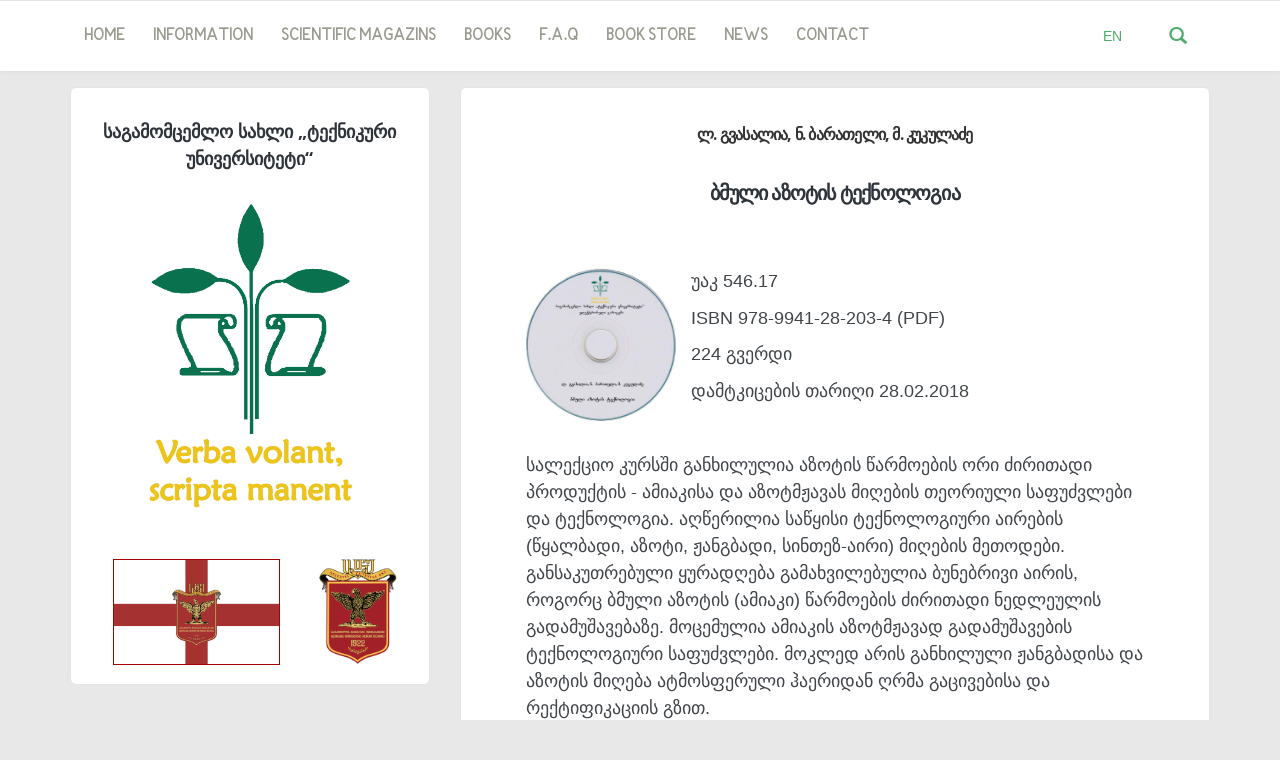

--- FILE ---
content_type: text/html; charset=UTF-8
request_url: https://publishhouse.gtu.ge/en/post/1368
body_size: 5858
content:
<!DOCTYPE html>
<html lang="en">
  <head>
	<base href="https://publishhouse.gtu.ge/" >
    <meta charset="utf-8">
    <meta name="viewport" content="width=device-width, initial-scale=1.0">
    <link rel="shortcut icon" href="images/favicon.png">
    <link rel="icon" type="image/png" href="favicon.png">
    <title>მთავარი - საგამომცემლო სახლი</title>


    <meta name="keywords" content="" />
    <meta name="description" content="">

    <meta name="csrf-token" content="eNxKscjD5nAxAdI9MKPYnlhLTuY7jeXXadPFhMuO">

    <!-- Custom styles for this template -->

    <link rel="stylesheet" href="public_html_old/stylesheets/style.main.css"/>
    <link rel="stylesheet" href="css/style.css?v=4444777"/>
	<link rel="stylesheet" href="js/confirm/dist/jquery-confirm.min.css">
    <link rel="stylesheet" href="public_html_old/lib/bca-flag-sprite/css/flags.css"/>
    <link rel="stylesheet" href="public_html_old/lib/georgian-webfonts/css/BPG Arial.css"/>
    <link rel="stylesheet" href="public_html_old/lib/georgian-webfonts/css/BPG Nino Mtavruli.css"/>
    <link rel="stylesheet" href="public_html_old/lib/fancybox/source/jquery.fancybox.css"/>
	<script src="js/jquery-3.3.1.min.js"></script>
	<script src="js/jquery-migrate-1.2.1.js"></script>   
    
    <!-- HTML5 shim and Respond.js IE8 support of HTML5 elements and media queries -->

    <!--[if lt IE 9]>
      <script src="https://oss.maxcdn.com/libs/html5shiv/3.7.0/html5shiv.js"></script>
        <script src="https://oss.maxcdn.com/libs/respond.js/1.3.0/respond.min.js"></script>
      <![endif]-->

    <!-- Google Fonts -->
    <script type="text/javascript">
      WebFontConfig = {
        google: {
          families: ['Open+Sans:300,400,700:latin', 'Lato:700,900:latin']
        }
      };
      (function() {
        var wf = document.createElement('script');
        wf.src = ('https:' == document.location.protocol ? 'https' : 'http') +
          '://ajax.googleapis.com/ajax/libs/webfont/1/webfont.js';
        wf.type = 'text/javascript';
        wf.async = 'true';
        var s = document.getElementsByTagName('script')[0];
        s.parentNode.insertBefore(wf, s);
      })();
    </script>
    <style>
        .fancybox-close {
    border-bottom: none !important;
}
    </style>
  </head>
  <body class="en">

    <div id="fb-root"></div>
    <script>(function(d, s, id) {
    var js, fjs = d.getElementsByTagName(s)[0];
    if (d.getElementById(id)) return;
    js = d.createElement(s); js.id = id;
    js.src = "//connect.facebook.net/en_US/sdk.js#xfbml=1&version=v2.4&appId=353366154755131";
    fjs.parentNode.insertBefore(js, fjs);
    }(document, 'script', 'facebook-jssdk'));</script>

    <!-- header -->
    <header class="header  push-down-45">
      <div class="container">
        
        <!-- Brand and toggle get grouped for better mobile display -->
        <div class="navbar-header">
          <button type="button" class="navbar-toggle" data-toggle="collapse" data-target="#readable-navbar-collapse">
            <span class="sr-only">Toggle navigation</span> 
            <span class="icon-bar"></span> 
            <span class="icon-bar"></span> 
            <span class="icon-bar"></span> 
          </button>
        </div>
        <nav class="navbar  navbar-default" role="navigation">
          <!-- Collect the nav links, forms, and other content for toggling -->
          <div class="collapse  navbar-collapse" id="readable-navbar-collapse">
            <ul class="navigation">
<li class="">
	<a href='/en' class="CP" >Home</a>
</li>
<li class="dropdown">
	<a class="dropdown-toggle CD" data-hover="dropdown" data-toggle="dropdown">Information</a>
	<ul class="navigation__dropdown">
		<li class="">
		<a href="/en/page/?page=page&slug=about-us"  class="dropdown-toggle " data-toggle="dropdown">About us</a>	
		</li>
		<li class="">
		<a href="/en/page/?page=page&slug=debuleba"  class="dropdown-toggle " data-toggle="dropdown">Regulation</a>	
		</li>
		<li class="">
		<a href="/en/page/?page=page&slug=stsavlul-eqspertta-dargobrivi-komisia"  class="dropdown-toggle " data-toggle="dropdown">Chairpersons of departmental academic-scientific literature department</a>	
		</li>
		<li class="">
		<a href="/en/page/?page=page&slug=savtoro-uflebebi"  class="dropdown-toggle " data-toggle="dropdown">Copyright</a>	
		</li>
		<li class="">
		<a href="/en/page/?page=page&slug=etikis-kodeqsi"  class="dropdown-toggle " data-toggle="dropdown">Code of Ethics</a>	
		</li>
		<li class="">
		<a href="/en/page/?page=page&slug=isbn-shesakheb"  class="dropdown-toggle " data-toggle="dropdown">About ISBN</a>	
		</li>
		<li class="">
		<a href="/en/page/?page=page&slug=issn-shesakheb"  class="dropdown-toggle " data-toggle="dropdown">About ISSN</a>	
		</li>
		<li class="">
		<a href="/en/page/?page=page&slug=udc-shesakheb"  class="dropdown-toggle " data-toggle="dropdown">About UDC</a>	
		</li>
		<li class="">
		<a href="/en/page/?page=page&slug=tsliuri-angarishi"  class="dropdown-toggle " data-toggle="dropdown">Annual Reports</a>	
		</li>
	</ul>
</li>
<li class="dropdown">
	<a class="dropdown-toggle CD" data-hover="dropdown" data-toggle="dropdown">SCIENTIFIC MAGAZINS</a>
	<ul class="navigation__dropdown">
		<li class="">
		<a href="http://shromebi.gtu.ge" target='_blank' class="dropdown-toggle " data-toggle="dropdown">Collection of scientific works of GTU</a>	
		</li>
		<li class="dropdown-submenu">
		<a href=""  class="dropdown-toggle " data-toggle="dropdown">Scientific journal "Science and Technologies"</a>	
				<ul class="dropdown-menu dropdown-menu-left" style="">
		<li class="">
			<a href="/en/page/?page=page&slug=avtorta-sayuradgebod" >For the attention of the authors</a>
		</li>

		<li class="">
			<a href="/en/page/?page=page&slug=/en/archive/techno" >Archive</a>
		</li>

		<li class="">
			<a href="/en/page/?page=page&slug=http://publishhouse.gtu.ge/en/mod/team/techno" >Editorial Board</a>
		</li>

	
			</ul>
		</li>
		<li class="dropdown-submenu">
		<a href=""  class="dropdown-toggle " data-toggle="dropdown">Scientific-practical journal "Themida"</a>	
				<ul class="dropdown-menu dropdown-menu-left" style="">
		<li class="">
			<a href="/en/page/?page=page&slug=/en/archive/temida" >Archive</a>
		</li>

		<li class="">
			<a href="/en/page/?page=page&slug=http://publishhouse.gtu.ge/en/mod/team/temida" >Editorial Board</a>
		</li>

	
			</ul>
		</li>
		<li class="dropdown-submenu">
		<a href=""  class="dropdown-toggle " data-toggle="dropdown">Scientific journal "Hydroechnology"</a>	
				<ul class="dropdown-menu dropdown-menu-left" style="">
		<li class="">
			<a href="/en/page/?page=page&slug=/en/archive/hidroi" >Archive</a>
		</li>

		<li class="">
			<a href="/en/page/?page=page&slug=http://publishhouse.gtu.ge/en/mod/team/hidroi" >Editorial Board</a>
		</li>

	
			</ul>
		</li>
		<li class="">
		<a href="https://techinformi.ge/old/GEO/QRJ_geo.html" target='_blank' class="dropdown-toggle " data-toggle="dropdown">Georgian Reference Journal</a>	
		</li>
		<li class="">
		<a href="http://gtu.ge/Arch/Resources/Publications.php" target='_blank' class="dropdown-toggle " data-toggle="dropdown">Modern problems of architecture and urban construction</a>	
		</li>
		<li class="divider"></li>
		<li class="">
		<a href="http://gesj.internet-academy.org.ge/en/index_en.php" target='_blank' class="dropdown-toggle " data-toggle="dropdown">Electronic Media Department</a>	
		</li>
	</ul>
</li>
<li class="dropdown">
	<a class="dropdown-toggle CD" data-hover="dropdown" data-toggle="dropdown">Books</a>
	<ul class="navigation__dropdown">
		<li class="">
		<a href="/en/page/?page=page&slug=for-authors"  class="dropdown-toggle " data-toggle="dropdown">For the attention of the authors</a>	
		</li>
		<li class="divider"></li>
		<li class="">
		<a href="/en/category/?page=category&id=1"  class="dropdown-toggle " data-toggle="dropdown">Books</a>	
		</li>
		<li class="">
		<a href="/en/category/?page=category&id=2"  class="dropdown-toggle " data-toggle="dropdown">Monography</a>	
		</li>
		<li class="">
		<a href="/en/category/?page=category&id=3"  class="dropdown-toggle " data-toggle="dropdown">Other</a>	
		</li>
	</ul>
</li>
<li class="">
	<a href='http://publishhouse.gtu.ge/en/mod/faq' class="CP" >F.A.Q</a>
</li>
<li class="">
	<a href='http://publishhouse.gtu.ge/en/bookstore' class="CP" >book store</a>
</li>
<li class="">
	<a href='http://publishhouse.gtu.ge/en/news' class="CP" >news</a>
</li>
<li class="">
	<a href='http://publishhouse.gtu.ge/en/contact' class="CP" >Contact</a>
</li>
				
        </nav>
        <div class="hidden-xs  hidden-sm">
          <div class="searchial-dropshow" style="background: white;position: absolute; top:71px;padding: 10px 30px 10px 15px;z-index: 9; right:0;border-radius:0 0 0 5px;box-shadow: 0 1px 1px rgba(0,0,0,0.2);display: none">
       
            <div class="input-append">
              <input type="text" class="span5 searchery KEY" placeholder="Type search keyword" value="" style="padding: 10px; border:none;width:250px;outline:none">
              <button class="btn btn-primary SER">search</button>
			  <div class="SUG"></div>
              </div>
           
          </div>
          <a  onclick="$('.searchial-dropshow').toggle() && $('.searchery').focus()" class="search__container  ii-js--toggle-search-mode"> <span class="glyphicon  glyphicon-search"></span>  </a>
          <div class="social">
            <a class="social__container CP"> EN  </a> 
            <ul class="social__dropdown">
    
				<li>
					<a href="https://publishhouse.gtu.ge/ka/post/1368" class="social__container">
					<i class="flag-ge flag-large"></i>
					</a>
				</li>
				<li>
					<a href="https://publishhouse.gtu.ge/en/post/1368" class="social__container">
					<i class="flag-gb flag-large"></i>
					</a>
				</li>
				<!--<li class="d-none">
					<a href="https://publishhouse.gtu.ge/ru/post/1368" class="social__container">
					<i class="flag-ru flag-large"></i>
					</a>
				</li>-->
                            </ul>
          </div>
        </div>
      </div>
    </header><div class="container">
      <div class="row">
<link href="/js/lightbox/css/lightbox.min.css" rel="stylesheet">              
        <div class="col-xs-12  col-md-4 sidebar-sizer">

          <!-- Widget author -->
          <div class="widget-author  boxed  push-down-30">
            <div class="row">
              <div class="col-xs-10  col-xs-offset-1">
                <h5>საგამომცემლო სახლი „ტექნიკური უნივერსიტეტი“</h5>
                <img class="" src="img/logo.jpg" alt="Avatar image" width="70%">
                <p><br></p>
                <div class="row">
                  <div class="col-xs-8">
                    <a href="/~publish18/drosha.pdf" download="drosha.pdf"><img src="img/flag.png" alt="" width="90%" style="border:1px solid #a00"></a>
                  </div>
                  <div class="col-xs-4">
                    <a href="~publish18/logo.pdf" download="logo.pdf"><img src="img/herb.png" alt="" width="100%"></a>
                  </div>
                </div>
                <div class="row">
                  <div class="col-xs-12">&nbsp;</div>
                </div>
              </div>
            </div>
          </div>

          
          
        </div>
        

                <div class="col-xs-12  col-md-8">
<!-- Post without featured image -->
          <div class="boxed  push-down-45">

            <!-- Meta without image start (Needed for WP theme)-->
            <div class="meta">
            </div>

            <!-- Meta without image end -->

            <!-- Start of the blogpost -->
            <div class="row">
              <div class="col-xs-10  col-xs-offset-1">

                <!-- Start of the content -->
                <div class="post-content--front-page">
                  <h2 class="front-page-title" style="font-size:20px;text-align:center;font-weight: bold">
                    <small style="color:black;font-size:16px;font-weight: bold"></small>
                    <small style="color:#333;font-size:16px;font-weight: bold">ლ. გვასალია, ნ. ბარათელი,  მ. კუკულაძე</small><br>
                        <br>
                   ბმული აზოტის ტექნოლოგია<br>
				  
                  <span class="SMT" style="font-size:75%;font-weight: 700;color:#333;"> </span><br>
                  </h2> 
<a class="fancydump example-image-link GMG pull-left" href="public_html_old/storage/post/1368/gvasalia.jpg" data-title="" data-lightbox="example-1"><img class="GIM img-responsive pull-left" src="public_html_old/storage/post/1368/gvasalia.jpg" alt="image-1" style="width:150px; margin: 0 15px 15px 0"></a>   
  <!--   -->            

    
                    <p>უაკ 546.17                            <p></p>
                      
                    <p>ISBN 978-9941-28-203-4 (PDF)</p>
                    <p> 224 გვერდი</p>
                    <p>დამტკიცების თარიღი 28.02.2018</p>
					<br>&nbsp;
					<p>სალექციო კურსში განხილულია აზოტის წარმოების ორი ძირითადი პროდუქტის - ამიაკისა და აზოტმჟავას მიღების თეორიული საფუძვლები და ტექნოლოგია. აღწერილია საწყისი ტექნოლოგიური აირების (წყალბადი, აზოტი, ჟანგბადი, სინთეზ-აირი) მიღების მეთოდები. განსაკუთრებული ყურადღება გამახვილებულია ბუნებრივი აირის, როგორც ბმული აზოტის (ამიაკი) წარმოების ძირითადი ნედლეულის გადამუშავებაზე. მოცემულია ამიაკის აზოტმჟავად გადამუშავების ტექნოლოგიური საფუძვლები. მოკლედ არის განხილული ჟანგბადისა და აზოტის მიღება ატმოსფერული ჰაერიდან ღრმა გაცივებისა და რექტიფიკაციის გზით.<br />გამოცემა განკუთვნილია ქიმიური ტექნოლოგიის სპეციალობის ბაკალავრებისათვის. იგი გამოადგება აზოტის წარმოებაში დასაქმებულ სპეციალისტებსაც.</p>                        <hr>
                        <h5>ამავე ავტორთა სხვა ნაშრომები						</h5>
                        <ul style="padding-left:16px">
                            
                            <li>
                                <a href="http://publishhouse.gtu.ge/ge/post/1438" target="_blank">
                                ქიმიური და ბიოტექნოლოგიური ქარხნების
მოწყობილობა და დაპროექტების
საფუძვლები <small class="text-muted"> – †ი. ბუჩუკური, ლ. გვასალია, მ. მჭედლიშვილი</small>
                                </a>
                            </li>
                            
                            <li>
                                <a href="http://publishhouse.gtu.ge/ge/post/1396" target="_blank">
                                საყოფაცხოვრებო ქიმიის პროდუქტების ტექნოლოგია <small class="text-muted"> – †დ. ბასილაია, მ. წვერავა,  ნ. ბარათელი</small>
                                </a>
                            </li>
                            
                            <li>
                                <a href="http://publishhouse.gtu.ge/ge/post/1369" target="_blank">
                                საწარმოო ნარჩენების გაწმენდა-რეკუპერაცია <small class="text-muted"> – †რ. შეყლაშვილი, ნ. ბარათელი</small>
                                </a>
                            </li>
                            
                            <li>
                                <a href="http://publishhouse.gtu.ge/ge/post/1188" target="_blank">
                                მინერალური ნედლეულის ექსპერტიზა    <small class="text-muted"> – †დ. ბასილაია, ნ. ბუჩუკური, ნ. ბარათელი</small>
                                </a>
                            </li>
                            
                            <li>
                                <a href="http://publishhouse.gtu.ge/ge/post/1136" target="_blank">
                                ქიმიური და ბიოტექნოლოგიური ქარხნების
მოწყობილობა და დაპროექტების
საფუძვლები
  <small class="text-muted"> – ი. ბუჩუკური, ლ. გვასალია, მ. მჭედლიშვილი</small>
                                </a>
                            </li>
                            
                            <li>
                                <a href="http://publishhouse.gtu.ge/ge/post/602" target="_blank">
                                ლაბორატორიული პრაქტიკუმი კვების პროდუქტების
ეკოქიმიურ ექსპერტიზაში <small class="text-muted"> – გ. დანელია, თ. ფალავანდიშვილი, ნ. ბარათელი</small>
                                </a>
                            </li>
                            
                            <li>
                                <a href="http://publishhouse.gtu.ge/ge/post/472" target="_blank">
                                ტექნოლოგიური პროცესების
თეორიის საფუძვლები
 <small class="text-muted"> – ლ. გვასალია</small>
                                </a>
                            </li>
                        </ul>
                   
                </div>

                <!-- End of the content
                 <a href="single-post.html">
                  <div class="read-more">
                    Continue reading
                    <div class="read-more__arrow">
                      <span class="glyphicon  glyphicon-chevron-right"></span> 
                    </div>
                  </div> -->
                </a>  
              </div>
            </div>
          </div>

                              </div>
            </div>
          </div>

          <style>

@media  print {
    body {
        color: #ccc !important
    }
    .container .row .col-md-8 {
        width: 100%;
    }
    .container .row .col-md-4 {
        display:none
    }
    .sizinger {
        height: auto !important
    }
}

          </style>



        </div>
      </div>
    </div>
	<script src="/js/lightbox/js/lightbox.min.js"></script>     <footer class="copyrights">
      <div class="container">
        <div class="row">
          <div class="col-xs-12  col-sm-9">
            © publishing house "Technical University" 2019, all rights reserved. Last updated on 09.12.2025          </div>
          <div class="col-xs-12  col-sm-3">
            <div class="copyrights--right">
              Developed by
              <a href="http://gtu.ge" target="_blank">GTU</a>
            </div>
          </div>
        </div>
      </div>
	  <input type="hidden" class="LANG" value="en" />
	  <a href="https://webdoors.ge" style="cursor:default;color: #fff;top:0px;position: absolute;">საიტის დამზადება</a>
    </footer>
		<script src="js/confirm/dist/jquery-confirm.min.js"></script>
    <script src="https://publishhouse.gtu.ge/js/main.js?v=444777"></script>
    <script src="https://publishhouse.gtu.ge/js/lib/bootstrap-hover-dropdown/bootstrap-hover-dropdown.min.js"></script>
    <script src="https://publishhouse.gtu.ge/js/lib/fancybox/source/jquery.fancybox.pack.js"></script>
                <script type="text/javascript">
      /* * * CONFIGURATION VARIABLES: EDIT BEFORE PASTING INTO YOUR WEBPAGE * * */
      var disqus_shortname = 'readablehtml'; // required: replace example with your forum shortname
      /* * * DON'T EDIT BELOW THIS LINE * * */
      (function() {
        var s = document.createElement('script');
        s.async = true;
        s.type = 'text/javascript';
        s.src = '//' + disqus_shortname + '.disqus.com/count.js';
        (document.getElementsByTagName('HEAD')[0] || document.getElementsByTagName('BODY')[0]).appendChild(s);
      }());
    </script>
            <script>
            (function(i,s,o,g,r,a,m){i['GoogleAnalyticsObject']=r;i[r]=i[r]||function(){
            (i[r].q=i[r].q||[]).push(arguments)},i[r].l=1*new Date();a=s.createElement(o),
            m=s.getElementsByTagName(o)[0];a.async=1;a.src=g;m.parentNode.insertBefore(a,m)
            })(window,document,'script','//www.google-analytics.com/analytics.js','ga');
            ga('create', '934823-342-11', 'auto');
            ga('send', 'pageview');
        </script>
          <script>
          $(function(){
              $('.fadein div:gt(0)').hide();
              setInterval(function(){
                $('.fadein :first-child').fadeOut()
                   .next('div').fadeIn()
                   .end().appendTo('.fadein');}, 
                7000);
          });
          $(function(){
              $('.fader-dyk span:gt(0)').hide();
              setInterval(function(){
                $('.fader-dyk :first-child').fadeOut()
                   .next('span').fadeIn()
                   .end().appendTo('.fader-dyk');}, 
                7000);
          });
          </script>

      <style>
.fadein {
  position:absolute;
top: 30px;
left: 50%;
margin-left: -150px;
width: 300px;
height:320px;
overflow: hidden;
}

.fadein > div {
  width: 100%;
  height: 100%;
  background-size:contain;
  background-repeat:no-repeat;
  background-position:center;
}


      </style>
  </body>
</html>




--- FILE ---
content_type: text/css
request_url: https://publishhouse.gtu.ge/css/style.css?v=4444777
body_size: 1057
content:
body{
	padding-top:87px !important;
}
body.ru{
	font-size:10px !important;
}
header{
    position: fixed !important;
    top: 0px !important;
    width: 100% !important;
    z-index: 999 !important;
}
a{
	border:none !important;
}
.NOP{
	padding:0px !important;
} 
.boxed{
    overflow: hidden !important;
}
.navbar-collapse {
	overflow-y: auto !important;
	overflow-x: hidden !important;
}
.STT{
	text-align:left;
	font: normal 15px/27px 'BPG Nino Mtavruli', Arial, sans-serif;
    letter-spacing: 1px;	
	border-bottom: dotted 1px #ddd;
    margin-top: 7px;
	cursor:default;
}
.STT span{
	float:right;
}
.NPR{
	padding-right:0px !important;
}
.NPL{
	padding-left:0px !important;
}
.P20{
	padding:20px !important;
}
.TAIT{
    line-height: 46px !important;
    font-size: 17px;
    font-weight: bold;	
	height:40px;
}
.TAIT2{
	margin-top: 0px;
    line-height: 30px !important;
    font-size: 17px;
    font-weight: bold;	
	height:40px;
}
.IB{
	display:inline-block;
}
.HA{
	height:auto;
}
.TC{
	text-align:center;
}
.FONT{
    text-transform: uppercase;
    font-family: 'BPG Nino Mtavruli', Arial, sans-serif;	
}
.YEL{
	background-color:yellow !important;
}
.ru .sizinger{
	font-size:14px;
}
.MTI{
	font-family: 'BPG Nino Mtavruli', Arial, sans-serif;
	font-size:16px;
	letter-spacing:1px;
}
.MTIR{
	padding-top: 19px;	
}
.Lru{
	font-size:14px;	
	letter-spacing:0px;
}
.AVA{
    margin:30px 0px;

}
.lent{
	position: absolute;
    right: -62px;
    top: 20px;
    padding: 7px 81px 2px;
    background: #da2525;
    transform: rotate(34deg);
    color: #fff;
    line-height: 16px;
    text-align: center;
}
.BOO{
    height: 134px;
    margin-top: 20px;
    margin-bottom: 10px;
    display: inline-block;
}
.IMN{
	width:100%;
}
.NTX{
	max-height: 144px !important;
	height: 124px;
	overflow:hidden;
}
.BRC{
	font-family: 'BPG Nino Mtavruli', Arial, sans-serif;
    padding-top: 4px;
    padding-bottom: 20px;
    display: inline-block;	
}
.OTX{
	max-height: 144px !important;
	min-height: 147px;
}
.FR{
	float:right;
}
.BBN{
	padding:20px !important;
	font-family: 'BPG Nino Mtavruli', Arial, sans-serif;
	background:#FFF;
	border-radius:7px;
    box-shadow: -1px 1px 3px #b1afaf;
    margin-bottom: 30px;
}
.BBX{
	font-family: 'BPG Nino Mtavruli', Arial, sans-serif;
	background:#FFF;
	border-radius:7px;
	height: 350px;
    box-shadow: -1px 1px 3px #b1afaf;
    margin-bottom: 30px;
	overflow:hidden;
}
.BBX:hover{
	background:#fdfdfd;
    box-shadow: none;
}
.LIN{
	/* border-bottom:solid 1px #ddd; */
    max-height: 60px;
    overflow: hidden;
}
.LIP{
	/* border-bottom:solid 1px #ddd; */
    overflow: hidden;
}
.LINE{
	border-bottom:solid 1px #f1f1f1;
}
.PRC{
	font-size:24px;
    position: absolute;
    bottom: 7px;
    padding-top: 7px;
	background: #FFF;
}

.SUG{
    position: fixed;
    width: 372px;
    background: #FFF;
    margin-left: -15px;
    display: inline-block;
    border-radius: 0px 0px 7px 7px;
	overflow:hidden;
    max-height: 444px;
    overflow-y: scroll;
	right: 0px;
    top: 127px;
}
.searchial-dropshow{
	width: 372px;
}
.SUG>a{
	font-size: 12px;
    padding: 7px 24px;
	border-bottom:solid 1px #DDD !important;	
}
.SUG>a:hover{
	background:#f7f7f7;
}
.CP{
	cursor:pointer;
}
.TIT{
    font-size: 14px;
}
body .navigation__dropdown>li>a {
    font-size: 14px !important;
}
.KEY{
	font-size:14px !important;
}
.social__container{
	font-size:14px !important;	
}
.glyphicon-search{
	font-size: 18px;
    top: 4px;	
}
@media (min-width: 992px){
	.navigation>li>a {
		padding: 26px 7px 25px !important;
		font-size: 12px;
		font-weight: 700;
	}
	.en .navigation>li>a{
		font-size: 17px !important;
		padding: 23px 14px 22px !important;
	}
	.ge .navigation>li>a{
		font-size: 14px !important;		
		padding: 26px 10px 25px !important;
	}
}
@media (max-width: 1200px){
	.navigation>li>a{
		font-size:12px;
	}
	.TIT {
		font-size: 13px;
	}
	.BBX {
		height:320px;
	}
}

}